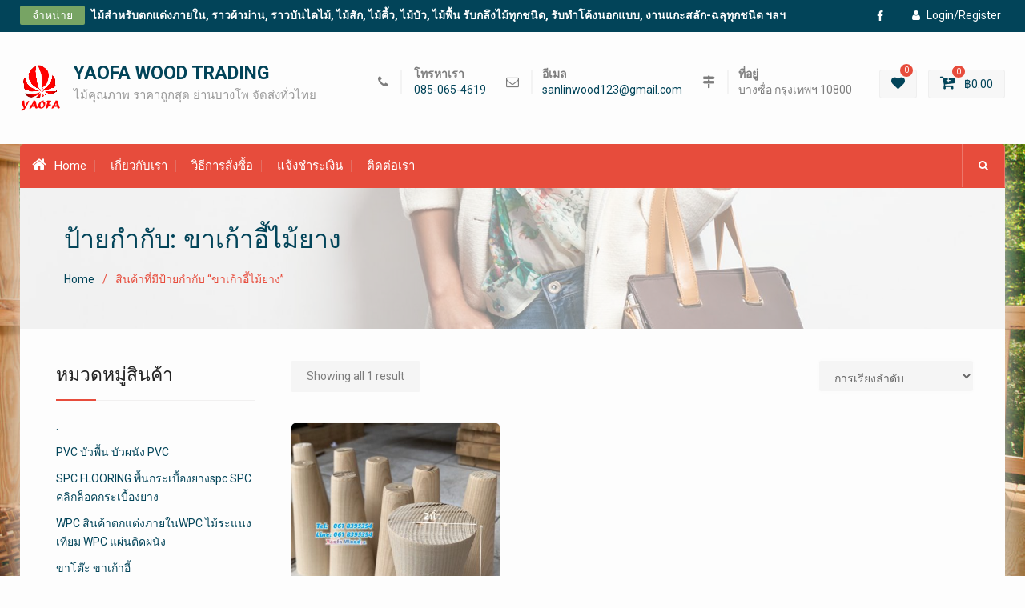

--- FILE ---
content_type: text/html; charset=UTF-8
request_url: http://www.yaofawood.com/product-tag/%E0%B8%82%E0%B8%B2%E0%B9%80%E0%B8%81%E0%B9%89%E0%B8%B2%E0%B8%AD%E0%B8%B5%E0%B9%89%E0%B9%84%E0%B8%A1%E0%B9%89%E0%B8%A2%E0%B8%B2%E0%B8%87/
body_size: 10097
content:
<!DOCTYPE html><html lang="th"><head>
			<meta charset="UTF-8">
		<meta name="viewport" content="width=device-width, initial-scale=1">
		<link rel="profile" href="http://gmpg.org/xfn/11">
		
				<script>document.documentElement.className = document.documentElement.className + ' yes-js js_active js'</script>
			<title>ขาเก้าอี้ไม้ยาง | YAOFA WOOD TRADING</title>

<!-- All In One SEO Pack 3.6.2[312,361] -->
<script type="application/ld+json" class="aioseop-schema">{}</script>
<link rel="canonical" href="http://www.yaofawood.com/product-tag/%e0%b8%82%e0%b8%b2%e0%b9%80%e0%b8%81%e0%b9%89%e0%b8%b2%e0%b8%ad%e0%b8%b5%e0%b9%89%e0%b9%84%e0%b8%a1%e0%b9%89%e0%b8%a2%e0%b8%b2%e0%b8%87/" />
			<script type="text/javascript" >
				window.ga=window.ga||function(){(ga.q=ga.q||[]).push(arguments)};ga.l=+new Date;
				ga('create', 'UA-128400908-1', 'auto');
				// Plugins
				
				ga('send', 'pageview');
			</script>
			<script async src="https://www.google-analytics.com/analytics.js"></script>
			<!-- All In One SEO Pack -->
<link rel='dns-prefetch' href='//fonts.googleapis.com' />
<link rel='dns-prefetch' href='//s.w.org' />
<link rel="alternate" type="application/rss+xml" title="YAOFA WOOD TRADING &raquo; ฟีด" href="http://www.yaofawood.com/feed/" />
<link rel="alternate" type="application/rss+xml" title="YAOFA WOOD TRADING &raquo; ฟีดความเห็น" href="http://www.yaofawood.com/comments/feed/" />
<link rel="alternate" type="application/rss+xml" title="ฟีด YAOFA WOOD TRADING &raquo; ขาเก้าอี้ไม้ยาง ป้ายกำกับ" href="http://www.yaofawood.com/product-tag/%e0%b8%82%e0%b8%b2%e0%b9%80%e0%b8%81%e0%b9%89%e0%b8%b2%e0%b8%ad%e0%b8%b5%e0%b9%89%e0%b9%84%e0%b8%a1%e0%b9%89%e0%b8%a2%e0%b8%b2%e0%b8%87/feed/" />
		<script type="text/javascript">
			window._wpemojiSettings = {"baseUrl":"https:\/\/s.w.org\/images\/core\/emoji\/11\/72x72\/","ext":".png","svgUrl":"https:\/\/s.w.org\/images\/core\/emoji\/11\/svg\/","svgExt":".svg","source":{"concatemoji":"http:\/\/www.yaofawood.com\/wp-includes\/js\/wp-emoji-release.min.js?ver=5.0.22"}};
			!function(e,a,t){var n,r,o,i=a.createElement("canvas"),p=i.getContext&&i.getContext("2d");function s(e,t){var a=String.fromCharCode;p.clearRect(0,0,i.width,i.height),p.fillText(a.apply(this,e),0,0);e=i.toDataURL();return p.clearRect(0,0,i.width,i.height),p.fillText(a.apply(this,t),0,0),e===i.toDataURL()}function c(e){var t=a.createElement("script");t.src=e,t.defer=t.type="text/javascript",a.getElementsByTagName("head")[0].appendChild(t)}for(o=Array("flag","emoji"),t.supports={everything:!0,everythingExceptFlag:!0},r=0;r<o.length;r++)t.supports[o[r]]=function(e){if(!p||!p.fillText)return!1;switch(p.textBaseline="top",p.font="600 32px Arial",e){case"flag":return s([55356,56826,55356,56819],[55356,56826,8203,55356,56819])?!1:!s([55356,57332,56128,56423,56128,56418,56128,56421,56128,56430,56128,56423,56128,56447],[55356,57332,8203,56128,56423,8203,56128,56418,8203,56128,56421,8203,56128,56430,8203,56128,56423,8203,56128,56447]);case"emoji":return!s([55358,56760,9792,65039],[55358,56760,8203,9792,65039])}return!1}(o[r]),t.supports.everything=t.supports.everything&&t.supports[o[r]],"flag"!==o[r]&&(t.supports.everythingExceptFlag=t.supports.everythingExceptFlag&&t.supports[o[r]]);t.supports.everythingExceptFlag=t.supports.everythingExceptFlag&&!t.supports.flag,t.DOMReady=!1,t.readyCallback=function(){t.DOMReady=!0},t.supports.everything||(n=function(){t.readyCallback()},a.addEventListener?(a.addEventListener("DOMContentLoaded",n,!1),e.addEventListener("load",n,!1)):(e.attachEvent("onload",n),a.attachEvent("onreadystatechange",function(){"complete"===a.readyState&&t.readyCallback()})),(n=t.source||{}).concatemoji?c(n.concatemoji):n.wpemoji&&n.twemoji&&(c(n.twemoji),c(n.wpemoji)))}(window,document,window._wpemojiSettings);
		</script>
		<style type="text/css">
img.wp-smiley,
img.emoji {
	display: inline !important;
	border: none !important;
	box-shadow: none !important;
	height: 1em !important;
	width: 1em !important;
	margin: 0 .07em !important;
	vertical-align: -0.1em !important;
	background: none !important;
	padding: 0 !important;
}
</style>
<link rel='stylesheet' id='validate-engine-css-css'  href='http://www.yaofawood.com/wp-content/plugins/wysija-newsletters/css/validationEngine.jquery.css?ver=2.13' type='text/css' media='all' />
<link rel='stylesheet' id='gtranslate-style-css'  href='http://www.yaofawood.com/wp-content/plugins/gtranslate/gtranslate-style24.css?ver=5.0.22' type='text/css' media='all' />
<link rel='stylesheet' id='wp-block-library-css'  href='http://www.yaofawood.com/wp-includes/css/dist/block-library/style.min.css?ver=5.0.22' type='text/css' media='all' />
<link rel='stylesheet' id='wc-block-style-css'  href='http://www.yaofawood.com/wp-content/plugins/woocommerce/packages/woocommerce-blocks/build/style-legacy.css?ver=2.5.16' type='text/css' media='all' />
<link rel='stylesheet' id='jquery-selectBox-css'  href='http://www.yaofawood.com/wp-content/plugins/yith-woocommerce-wishlist/assets/css/jquery.selectBox.css?ver=1.2.0' type='text/css' media='all' />
<link rel='stylesheet' id='yith-wcwl-font-awesome-css'  href='http://www.yaofawood.com/wp-content/plugins/yith-woocommerce-wishlist/assets/css/font-awesome.min.css?ver=4.7.0' type='text/css' media='all' />
<link rel='stylesheet' id='yith-wcwl-main-css'  href='http://www.yaofawood.com/wp-content/plugins/yith-woocommerce-wishlist/assets/css/style.css?ver=3.0.10' type='text/css' media='all' />
<link rel='stylesheet' id='color-filters-css'  href='http://www.yaofawood.com/wp-content/plugins/color-filters/assets/css/color-filters.css?ver=5.0.22' type='text/css' media='all' />
<link rel='stylesheet' id='contact-form-7-css'  href='http://www.yaofawood.com/wp-content/plugins/contact-form-7/includes/css/styles.css?ver=5.1.9' type='text/css' media='all' />
<link rel='stylesheet' id='woocommerce-layout-css'  href='http://www.yaofawood.com/wp-content/plugins/woocommerce/assets/css/woocommerce-layout.css?ver=4.1.4' type='text/css' media='all' />
<link rel='stylesheet' id='woocommerce-smallscreen-css'  href='http://www.yaofawood.com/wp-content/plugins/woocommerce/assets/css/woocommerce-smallscreen.css?ver=4.1.4' type='text/css' media='only screen and (max-width: 768px)' />
<link rel='stylesheet' id='woocommerce-general-css'  href='http://www.yaofawood.com/wp-content/plugins/woocommerce/assets/css/woocommerce.css?ver=4.1.4' type='text/css' media='all' />
<style id='woocommerce-inline-inline-css' type='text/css'>
.woocommerce form .form-row .required { visibility: visible; }
</style>
<link rel='stylesheet' id='woocommerce_prettyPhoto_css-css'  href='//www.yaofawood.com/wp-content/plugins/woocommerce/assets/css/prettyPhoto.css?ver=5.0.22' type='text/css' media='all' />
<link rel='stylesheet' id='font-awesome-css'  href='http://www.yaofawood.com/wp-content/themes/best-commerce/vendors/font-awesome/css/font-awesome.min.css?ver=4.7.0' type='text/css' media='all' />
<style id='font-awesome-inline-css' type='text/css'>
[data-font="FontAwesome"]:before {font-family: 'FontAwesome' !important;content: attr(data-icon) !important;speak: none !important;font-weight: normal !important;font-variant: normal !important;text-transform: none !important;line-height: 1 !important;font-style: normal !important;-webkit-font-smoothing: antialiased !important;-moz-osx-font-smoothing: grayscale !important;}
</style>
<link rel='stylesheet' id='best-commerce-google-fonts-css'  href='https://fonts.googleapis.com/css?family=Roboto%3A300%2C400%2C500%2C700%7CMontserrat%3A300%2C400%2C500%2C600%2C700&#038;subset=latin%2Clatin-ext' type='text/css' media='all' />
<link rel='stylesheet' id='jquery-sidr-css'  href='http://www.yaofawood.com/wp-content/themes/best-commerce/vendors/sidr/css/jquery.sidr.dark.min.css?ver=2.2.1' type='text/css' media='all' />
<link rel='stylesheet' id='jquery-slick-css'  href='http://www.yaofawood.com/wp-content/themes/best-commerce/vendors/slick/slick.min.css?ver=1.5.9' type='text/css' media='all' />
<link rel='stylesheet' id='best-commerce-style-css'  href='http://www.yaofawood.com/wp-content/themes/best-commerce/style.css?ver=2.0.2' type='text/css' media='all' />
<link rel='stylesheet' id='addtoany-css'  href='http://www.yaofawood.com/wp-content/plugins/add-to-any/addtoany.min.css?ver=1.15' type='text/css' media='all' />
<script type='text/javascript' src='http://www.yaofawood.com/wp-includes/js/jquery/jquery.js?ver=1.12.4'></script>
<script type='text/javascript' src='http://www.yaofawood.com/wp-includes/js/jquery/jquery-migrate.min.js?ver=1.4.1'></script>
<script type='text/javascript' src='http://www.yaofawood.com/wp-content/plugins/add-to-any/addtoany.min.js?ver=1.1'></script>
<script type='text/javascript' src='http://www.yaofawood.com/wp-includes/js/jquery/ui/core.min.js?ver=1.11.4'></script>
<script type='text/javascript' src='http://www.yaofawood.com/wp-includes/js/jquery/ui/widget.min.js?ver=1.11.4'></script>
<script type='text/javascript' src='http://www.yaofawood.com/wp-includes/js/jquery/ui/mouse.min.js?ver=1.11.4'></script>
<script type='text/javascript' src='http://www.yaofawood.com/wp-includes/js/jquery/ui/slider.min.js?ver=1.11.4'></script>
<script type='text/javascript'>
/* <![CDATA[ */
var EWD_UWCF_Data = [];
/* ]]> */
</script>
<script type='text/javascript' src='http://www.yaofawood.com/wp-content/plugins/color-filters/js/ewd-uwcf-js.js?ver=2.2.0'></script>
<link rel='https://api.w.org/' href='http://www.yaofawood.com/wp-json/' />
<link rel="EditURI" type="application/rsd+xml" title="RSD" href="http://www.yaofawood.com/xmlrpc.php?rsd" />
<link rel="wlwmanifest" type="application/wlwmanifest+xml" href="http://www.yaofawood.com/wp-includes/wlwmanifest.xml" /> 
<meta name="generator" content="WordPress 5.0.22" />
<meta name="generator" content="WooCommerce 4.1.4" />

<script data-cfasync="false">
window.a2a_config=window.a2a_config||{};a2a_config.callbacks=[];a2a_config.overlays=[];a2a_config.templates={};a2a_localize = {
	Share: "Share",
	Save: "Save",
	Subscribe: "Subscribe",
	Email: "Email",
	Bookmark: "Bookmark",
	ShowAll: "Show all",
	ShowLess: "Show less",
	FindServices: "Find service(s)",
	FindAnyServiceToAddTo: "Instantly find any service to add to",
	PoweredBy: "Powered by",
	ShareViaEmail: "Share via email",
	SubscribeViaEmail: "Subscribe via email",
	BookmarkInYourBrowser: "Bookmark in your browser",
	BookmarkInstructions: "Press Ctrl+D or \u2318+D to bookmark this page",
	AddToYourFavorites: "Add to your favorites",
	SendFromWebOrProgram: "Send from any email address or email program",
	EmailProgram: "Email program",
	More: "More&#8230;",
	ThanksForSharing: "Thanks for sharing!",
	ThanksForFollowing: "Thanks for following!"
};

(function(d,s,a,b){a=d.createElement(s);b=d.getElementsByTagName(s)[0];a.async=1;a.src="https://static.addtoany.com/menu/page.js";b.parentNode.insertBefore(a,b);})(document,"script");
</script>
<!-- Analytics by WP-Statistics v12.6.13 - https://wp-statistics.com/ -->
	<noscript><style>.woocommerce-product-gallery{ opacity: 1 !important; }</style></noscript>
	<style type="text/css" id="custom-background-css">
body.custom-background { background-image: url("http://www.yaofawood.com/wp-content/uploads/2018/10/header3.jpg"); background-position: center center; background-size: cover; background-repeat: no-repeat; background-attachment: fixed; }
</style>
<link rel="icon" href="http://www.yaofawood.com/wp-content/uploads/2018/10/cropped-logoyaofa1-32x32.png" sizes="32x32" />
<link rel="icon" href="http://www.yaofawood.com/wp-content/uploads/2018/10/cropped-logoyaofa1-192x192.png" sizes="192x192" />
<link rel="apple-touch-icon-precomposed" href="http://www.yaofawood.com/wp-content/uploads/2018/10/cropped-logoyaofa1-180x180.png" />
<meta name="msapplication-TileImage" content="http://www.yaofawood.com/wp-content/uploads/2018/10/cropped-logoyaofa1-270x270.png" />
<style id="kirki-inline-styles"></style></head>

<body class="archive tax-product_tag term-700 custom-background wp-custom-logo theme-best-commerce woocommerce woocommerce-page woocommerce-no-js site-layout-boxed global-layout-left-sidebar">

	<div id="page" class="hfeed site"><a class="skip-link screen-reader-text" href="#content">Skip to content</a>		<div class="mobile-nav-wrap">
			<a id="mobile-trigger" href="#mob-menu"><i class="fa fa-list-ul" aria-hidden="true"></i></a>
									<div id="mob-menu">
				<ul id="menu-%e0%b9%80%e0%b8%a1%e0%b8%99%e0%b8%b9%e0%b8%94%e0%b9%89%e0%b8%b2%e0%b8%99%e0%b8%9a%e0%b8%99" class="menu"><li class=""><a href="http://www.yaofawood.com/"><i class="fa fa-home" aria-hidden="true"></i>Home</a></li><li id="menu-item-30" class="menu-item menu-item-type-post_type menu-item-object-page menu-item-30"><a href="http://www.yaofawood.com/%e0%b9%80%e0%b8%81%e0%b8%b5%e0%b9%88%e0%b8%a2%e0%b8%a7%e0%b8%81%e0%b8%b1%e0%b8%9a%e0%b9%80%e0%b8%a3%e0%b8%b2/">เกี่ยวกับเรา</a></li>
<li id="menu-item-109" class="menu-item menu-item-type-post_type menu-item-object-page menu-item-109"><a href="http://www.yaofawood.com/%e0%b8%a7%e0%b8%b4%e0%b8%98%e0%b8%b5%e0%b8%81%e0%b8%b2%e0%b8%a3%e0%b8%aa%e0%b8%b1%e0%b9%88%e0%b8%87%e0%b8%8b%e0%b8%b7%e0%b9%89%e0%b8%ad/">วิธีการสั่งซื้อ</a></li>
<li id="menu-item-108" class="menu-item menu-item-type-post_type menu-item-object-page menu-item-108"><a href="http://www.yaofawood.com/%e0%b9%81%e0%b8%88%e0%b9%89%e0%b8%87%e0%b8%8a%e0%b8%b3%e0%b8%a3%e0%b8%b0%e0%b9%80%e0%b8%87%e0%b8%b4%e0%b8%99/">แจ้งชำระเงิน</a></li>
<li id="menu-item-32" class="menu-item menu-item-type-post_type menu-item-object-page menu-item-32"><a href="http://www.yaofawood.com/%e0%b8%95%e0%b8%b4%e0%b8%94%e0%b8%95%e0%b9%88%e0%b8%ad%e0%b9%80%e0%b8%a3%e0%b8%b2/">ติดต่อเรา</a></li>
</ul>			</div><!-- #mob-menu -->

		</div><!-- .mobile-nav-wrap -->
		
			<div id="tophead">
			<div class="container">

						<div class="special-offer">
							<span class="special-offer-title">จำหน่าย</span>
										<strong><a href="#">ไม้สำหรับตกแต่งภายใน, ราวผ้าม่าน, ราวบันไดไม้, ไม้สัก, ไม้คิ้ว, ไม้บัว, ไม้พื้น รับกลึงไม้ทุกชนิด, รับทำโค้งนอกแบบ, งานแกะสลัก-ฉลุทุกชนิด ฯลฯ</a></strong>
					</div><!-- .special-offer -->
		
						<div class="my-login">
			<ul>
									<li>
						<a href="http://www.yaofawood.com/my-account/"><i class="fa fa-user" aria-hidden="true"></i>Login/Register</a>
					</li>
							</ul>
		</div><!-- .my-login -->
		
									<div id="header-social">
						<div class="widget best_commerce_widget_social"><ul id="menu-social-menu" class="menu"><li id="menu-item-53" class="menu-item menu-item-type-custom menu-item-object-custom menu-item-53"><a href="https://www.facebook.com/Yaofawood-%E0%B8%A3%E0%B8%B2%E0%B8%A7%E0%B8%9C%E0%B9%89%E0%B8%B2%E0%B8%A1%E0%B9%88%E0%B8%B2-%E0%B8%A3%E0%B8%B2%E0%B8%A7%E0%B8%9A%E0%B8%B1%E0%B8%99%E0%B9%84%E0%B8%94%E0%B9%84%E0%B8%A1%E0%B9%89-%E0%B9%84%E0%B8%A1%E0%B9%89%E0%B8%AA%E0%B8%B1%E0%B8%81-%E0%B9%84%E0%B8%A1%E0%B9%89%E0%B8%84%E0%B8%B4%E0%B9%89%E0%B8%A7-%E0%B9%84%E0%B8%A1%E0%B9%89%E0%B8%9A%E0%B8%B1%E0%B8%A7-%E0%B8%A3%E0%B8%B1%E0%B8%9A%E0%B8%81%E0%B8%A5%E0%B8%B6%E0%B8%87%E0%B9%84%E0%B8%A1%E0%B9%89-%E0%B8%87%E0%B8%B2%E0%B8%99%E0%B9%81%E0%B8%81%E0%B8%B0-477948956049704/?modal=admin_todo_tour"><span class="screen-reader-text">Facebook</span></a></li>
</ul></div>					</div><!-- #header-social -->
							</div><!-- .container -->
		</div><!-- #tophead -->
		<header id="masthead" class="site-header" role="banner"><div class="container">				<div class="site-branding">

			<a href="http://www.yaofawood.com/" class="custom-logo-link" rel="home" itemprop="url"><img width="52" height="60" src="http://www.yaofawood.com/wp-content/uploads/2018/10/logoyaofa2-1.png" class="custom-logo" alt="YAOFA WOOD TRADING" itemprop="logo" /></a>
						
							<div id="site-identity">
																		<p class="site-title"><a href="http://www.yaofawood.com/" rel="home">YAOFA WOOD TRADING</a></p>
											
											<p class="site-description">ไม้คุณภาพ ราคาถูกสุด ย่านบางโพ จัดส่งทั่วไทย</p>
									</div><!-- #site-identity -->
					</div><!-- .site-branding -->

		<div class="right-head">
					<div id="quick-contact">
			<ul class="quick-contact-list">
									<li class="quick-call">
													<strong>โทรหาเรา</strong>
												<a href="tel:0850654619">085-065-4619</a>
					</li>
				
									<li class="quick-email">
													<strong>อีเมล</strong>
												<a href="mailto:sanlinwood123@gmail.com">sanlinwood123@gmail.com</a>
					</li>
				
									<li class="quick-address">
													<strong>ที่อยู่</strong>
																			บางซื่อ กรุงเทพฯ 10800											</li>
							</ul><!-- .quick-contact-list -->
		</div><!--  .quick-contact -->
		
							<div class="cart-section">
					<div class="shopping-cart-views">
						<ul>
																												<li>
									<a class="wishlist-btn" href="http://www.yaofawood.com/wishlist/"><i class="fa fa-heart" aria-hidden="true"></i><span class="wish-value">0</span></a>
								</li>
																			<li class="cart-contents"><a href="http://www.yaofawood.com/cart/">
							<i class="fa fa-cart-plus" aria-hidden="true"></i>
							<span class="cart-value"><span class="cart-items">0</span>&nbsp;<span class="woocommerce-Price-amount amount"><span class="woocommerce-Price-currencySymbol">&#3647;</span>0.00</span></span>
						</a></li>
						</ul>
					</div><!-- .shopping-cart-views -->
				 </div><!-- .cart-section -->
					</div><!-- .right-head -->
			</div><!-- .container --></header><!-- #masthead --><div class="main-container">		<div id="main-nav" class="clear-fix">
			<div class="container">
				
				<nav id="site-navigation" class="main-navigation" role="navigation">
					<div class="wrap-menu-content">
						<div class="menu-%e0%b9%80%e0%b8%a1%e0%b8%99%e0%b8%b9%e0%b8%94%e0%b9%89%e0%b8%b2%e0%b8%99%e0%b8%9a%e0%b8%99-container"><ul id="primary-menu" class="menu"><li class=""><a href="http://www.yaofawood.com/"><i class="fa fa-home" aria-hidden="true"></i>Home</a></li><li class="menu-item menu-item-type-post_type menu-item-object-page menu-item-30"><a href="http://www.yaofawood.com/%e0%b9%80%e0%b8%81%e0%b8%b5%e0%b9%88%e0%b8%a2%e0%b8%a7%e0%b8%81%e0%b8%b1%e0%b8%9a%e0%b9%80%e0%b8%a3%e0%b8%b2/">เกี่ยวกับเรา</a></li>
<li class="menu-item menu-item-type-post_type menu-item-object-page menu-item-109"><a href="http://www.yaofawood.com/%e0%b8%a7%e0%b8%b4%e0%b8%98%e0%b8%b5%e0%b8%81%e0%b8%b2%e0%b8%a3%e0%b8%aa%e0%b8%b1%e0%b9%88%e0%b8%87%e0%b8%8b%e0%b8%b7%e0%b9%89%e0%b8%ad/">วิธีการสั่งซื้อ</a></li>
<li class="menu-item menu-item-type-post_type menu-item-object-page menu-item-108"><a href="http://www.yaofawood.com/%e0%b9%81%e0%b8%88%e0%b9%89%e0%b8%87%e0%b8%8a%e0%b8%b3%e0%b8%a3%e0%b8%b0%e0%b9%80%e0%b8%87%e0%b8%b4%e0%b8%99/">แจ้งชำระเงิน</a></li>
<li class="menu-item menu-item-type-post_type menu-item-object-page menu-item-32"><a href="http://www.yaofawood.com/%e0%b8%95%e0%b8%b4%e0%b8%94%e0%b8%95%e0%b9%88%e0%b8%ad%e0%b9%80%e0%b8%a3%e0%b8%b2/">ติดต่อเรา</a></li>
</ul></div>					</div><!-- .wrap-menu-content -->
				</nav><!-- #site-navigation -->


													<div class="header-search-box">
						<a href="#" class="search-icon"><i class="fa fa-search"></i></a>
						<div class="search-box-wrap">
							<form role="search" method="get" class="search-form" action="http://www.yaofawood.com/">
			<label>
			<span class="screen-reader-text">Search for:</span>
			<input type="search" class="search-field" placeholder="Search&hellip;" value="" name="s" title="Search for:" />
			</label>
			<input type="submit" class="search-submit" value="&#xf002;" /></form>						</div>
					</div><!-- .header-search-box -->
				
			</div> <!-- .container -->
		</div><!-- #main-nav -->
		
			<div id="custom-header" style="background-image:url('http://www.yaofawood.com/wp-content/uploads/2017/09/cropped-header-img.jpg');">
			<div class="custom-header-wrapper">
				<div class="container">
					<h1 class="page-title">ป้ายกำกับ: ขาเก้าอี้ไม้ยาง</h1>					<div id="breadcrumb" itemprop="breadcrumb"><ul id="crumbs"><li><a href="http://www.yaofawood.com">Home</a></li><li>สินค้าที่มีป้ายกำกับ &ldquo;ขาเก้าอี้ไม้ยาง&rdquo;</li></ul></div>				</div><!-- .custom-header-content -->
			</div><!-- .container -->
		</div><!-- #custom-header -->
				<div id="content" class="site-content">
				    <div class="container">
		    <div class="inner-wrapper">
		    	<div id="primary"><main role="main" class="site-main" id="main"><header class="woocommerce-products-header">
	
	</header>
<div class="woocommerce-notices-wrapper"></div><p class="woocommerce-result-count">
	Showing all 1 result</p>
<form class="woocommerce-ordering" method="get">
	<select name="orderby" class="orderby" aria-label="Shop order">
					<option value="menu_order"  selected='selected'>การเรียงลำดับ</option>
					<option value="popularity" >เรียงตามความนิยม</option>
					<option value="rating" >เรียงตามคะแนนเฉลี่ย</option>
					<option value="date" >เรียงตามลำดับล่าสุด</option>
					<option value="price" >เรียงตามราคา: ต่ำไปสูง</option>
					<option value="price-desc" >เรียงตามราคา: สูงไปต่ำ</option>
			</select>
	<input type="hidden" name="paged" value="1" />
	</form>
<ul class="products columns-3">
<li class="product type-product post-3689 status-publish first instock product_cat-39 product_tag-701 product_tag-700 product_tag-695 product_tag-691 product_tag-699 product_tag-690 product_tag-698 has-post-thumbnail purchasable product-type-simple">
	<a href="http://www.yaofawood.com/product/%e0%b8%82%e0%b8%b2%e0%b9%82%e0%b8%95%e0%b9%8a%e0%b8%b0%e0%b9%84%e0%b8%a1%e0%b9%89%e0%b8%a2%e0%b8%b2%e0%b8%87%e0%b8%9e%e0%b8%b2%e0%b8%a3%e0%b8%b2%e0%b8%81%e0%b8%a5%e0%b8%a1%e0%b8%95%e0%b8%b1%e0%b8%a7-2/" class="woocommerce-LoopProduct-link woocommerce-loop-product__link"><img width="400" height="500" src="http://www.yaofawood.com/wp-content/uploads/2023/02/S__2908343-400x500.jpg" class="attachment-best-commerce-product size-best-commerce-product" alt="" /><h2 class="woocommerce-loop-product__title">ขาโต๊ะไม้ยางพารากลมตัวอย่าง</h2>
	<span class="price"><span class="woocommerce-Price-amount amount"><span class="woocommerce-Price-currencySymbol">&#3647;</span>20.00</span></span>
</a><a href="?add-to-cart=3689" data-quantity="1" class="button product_type_simple add_to_cart_button ajax_add_to_cart" data-product_id="3689" data-product_sku="" aria-label="เพิ่มตัวเลือกสำหรับ &ldquo;ขาโต๊ะไม้ยางพารากลมตัวอย่าง&rdquo; ไปที่ตะกร้าสินค้าของคุณ" rel="nofollow">หยิบใส่ตะกร้า</a></li>
</ul>
</main><!-- #main --></div><!-- #primary -->
<div id="sidebar-primary" class="widget-area sidebar" role="complementary">
			<aside id="woocommerce_product_categories-4" class="widget woocommerce widget_product_categories"><h2 class="widget-title">หมวดหมู่สินค้า</h2><ul class="product-categories"><li class="cat-item cat-item-233"><a href="http://www.yaofawood.com/product-category/233/">.</a></li>
<li class="cat-item cat-item-758"><a href="http://www.yaofawood.com/product-category/pvc-%e0%b8%9a%e0%b8%b1%e0%b8%a7%e0%b8%9e%e0%b8%b7%e0%b9%89%e0%b8%99-%e0%b8%9a%e0%b8%b1%e0%b8%a7%e0%b8%9c%e0%b8%99%e0%b8%b1%e0%b8%87-pvc/">PVC บัวพื้น บัวผนัง PVC</a></li>
<li class="cat-item cat-item-752"><a href="http://www.yaofawood.com/product-category/spc-flooring-%e0%b8%9e%e0%b8%b7%e0%b9%89%e0%b8%99%e0%b8%81%e0%b8%a3%e0%b8%b0%e0%b9%80%e0%b8%9a%e0%b8%b7%e0%b9%89%e0%b8%ad%e0%b8%87%e0%b8%a2%e0%b8%b2%e0%b8%87spc-spc-%e0%b8%84%e0%b8%a5%e0%b8%b4/">SPC FLOORING พื้นกระเบื้องยางspc SPC คลิกล็อคกระเบื้องยาง</a></li>
<li class="cat-item cat-item-773"><a href="http://www.yaofawood.com/product-category/wpc-%e0%b8%aa%e0%b8%b4%e0%b8%99%e0%b8%84%e0%b9%89%e0%b8%b2%e0%b8%95%e0%b8%81%e0%b9%81%e0%b8%95%e0%b9%88%e0%b8%87%e0%b8%a0%e0%b8%b2%e0%b8%a2%e0%b9%83%e0%b8%99wpc-%e0%b9%84%e0%b8%a1%e0%b9%89%e0%b8%a3/">WPC สินค้าตกแต่งภายในWPC ไม้ระแนงเทียม WPC แผ่นติดผนัง</a></li>
<li class="cat-item cat-item-39"><a href="http://www.yaofawood.com/product-category/%e0%b8%82%e0%b8%b2%e0%b9%82%e0%b8%95%e0%b9%8a%e0%b8%b0-%e0%b8%82%e0%b8%b2%e0%b9%80%e0%b8%81%e0%b9%89%e0%b8%b2%e0%b8%ad%e0%b8%b5%e0%b9%89/">ขาโต๊ะ ขาเก้าอี้</a></li>
<li class="cat-item cat-item-37"><a href="http://www.yaofawood.com/product-category/%e0%b8%8a%e0%b8%b8%e0%b8%94%e0%b8%95%e0%b8%b9%e0%b9%89%e0%b8%ab%e0%b9%89%e0%b8%ad%e0%b8%87%e0%b8%84%e0%b8%a3%e0%b8%b1%e0%b8%a7/">ชุดตู้ห้องครัว</a></li>
<li class="cat-item cat-item-43"><a href="http://www.yaofawood.com/product-category/%e0%b8%9b%e0%b8%a3%e0%b8%b0%e0%b8%95%e0%b8%b9-%e0%b8%ab%e0%b8%99%e0%b9%89%e0%b8%b2%e0%b8%95%e0%b9%88%e0%b8%b2%e0%b8%87-%e0%b8%a7%e0%b8%87%e0%b8%81%e0%b8%9a/">ประตู หน้าต่าง วงกบ</a></li>
<li class="cat-item cat-item-15"><a href="http://www.yaofawood.com/product-category/%e0%b8%a3%e0%b8%b2%e0%b8%a7%e0%b8%9c%e0%b9%89%e0%b8%b2%e0%b8%a1%e0%b9%88%e0%b8%b2%e0%b8%99%e0%b9%84%e0%b8%a1%e0%b9%89%e0%b8%aa%e0%b8%b1%e0%b8%81/">ราวผ้าม่านไม้สัก</a></li>
<li class="cat-item cat-item-47"><a href="http://www.yaofawood.com/product-category/%e0%b8%a5%e0%b8%b2%e0%b8%a2%e0%b8%88%e0%b8%b5%e0%b8%99/">ลายจีนแกะสลัก</a></li>
<li class="cat-item cat-item-31"><a href="http://www.yaofawood.com/product-category/%e0%b9%84%e0%b8%a1%e0%b9%89%e0%b8%84%e0%b8%b4%e0%b9%89%e0%b8%a7-%e0%b9%84%e0%b8%a1%e0%b9%89%e0%b8%9a%e0%b8%b1%e0%b8%a7/">ไม้คิ้วไม้บัวไม้จริง</a></li>
<li class="cat-item cat-item-35"><a href="http://www.yaofawood.com/product-category/%e0%b8%a3%e0%b8%b2%e0%b8%a7%e0%b8%9a%e0%b8%b1%e0%b8%99%e0%b9%84%e0%b8%94/">ไม้ราวบันได</a></li>
<li class="cat-item cat-item-24"><a href="http://www.yaofawood.com/product-category/%e0%b9%84%e0%b8%a1%e0%b9%89%e0%b9%81%e0%b8%81%e0%b8%b0%e0%b8%89%e0%b8%a5%e0%b8%b8/">ไม้แกะฉลุ</a></li>
</ul></aside><aside id="text-17" class="widget widget_text"><h2 class="widget-title">Click Line หาเรา</h2>			<div class="textwidget"><p><a href="http://line.me/ti/p/~094-4984573" target="_blank" rel="noopener"><img class="aligncenter wp-image-2181" src="http://www.yaofawood.com/wp-content/uploads/2018/10/S__62996524-278x300.jpg" alt="" width="200" height="216" /></a></p>
<p><a href="http://line.me/ti/p/~085-0654619" target="_blank" rel="noopener"><img class="aligncenter wp-image-2669" src="http://www.yaofawood.com/wp-content/uploads/2018/10/S__65142848-300x300.jpg" alt="" width="200" height="200" /></a></p>
</div>
		</aside>	</div><!-- #sidebar-primary -->
		    </div><!-- .inner-wrapper -->
		    </div><!-- .container -->
		    		</div><!-- #content -->
		
	
	<div id="footer-widgets" class="widget-area" role="complementary">
		<div class="container">
						<div class="inner-wrapper">
										<div class="widget-column footer-active-4">
							<aside id="text-18" class="widget widget_text"><h3 class="widget-title">YAOFA Wood Trading</h3>			<div class="textwidget"><aside id="text-2" class="widget widget_text">
<div class="textwidget">
<aside id="text-2" class="widget widget_text">
<div class="textwidget">
<p><strong>ที่อยู่ร้านเรา</strong></p>
<p>770 ซอยไสวสุวรรณ<br />
ถนนกรุงเทพฯ-นนท์ แขวงบางซื่อ<br />
เขตบางซื่อ กรุงเทพมหานคร 10800</p>
<p><strong>ร้านเปิด</strong></p>
<p>วันจันทร์-วันเสาร์ : เวลา 8:00 น.-18:00 น.<br />
วันอาทิตย์ : เวลา 9:00 น.-14:00 น.</p>
<p><strong>ติดต่อเรา</strong></p>
<p>โทร. 087-701-4395, 094-498-4573,<br />
และ 085-065-4619 หรือ 02-585-1538<br />
แฟกซ์. 02-556-1071</p>
<p><strong>Add Line : </strong><a href="http://line.me/ti/p/~094-4984573" target="_blank" rel="noopener">094-4984573</a></p>
<p><strong>E-mail :</strong> <a href="mailto:sanlinwood123@gmail.com">sanlinwood123@gmail.com</a></p>
</div>
</aside>
</div>
</aside>
</div>
		</aside>						</div>
												<div class="widget-column footer-active-4">
							<aside id="text-16" class="widget widget_text"><h3 class="widget-title">แผนที่ร้าน</h3>			<div class="textwidget"><p><iframe style="border: 0;" src="https://www.google.com/maps/embed?pb=!1m18!1m12!1m3!1d3874.4546117808227!2d100.52452301483112!3d13.811718490308712!2m3!1f0!2f0!3f0!3m2!1i1024!2i768!4f13.1!3m3!1m2!1s0x30e29bb0974ae5b5%3A0x99e3fd9734d90f23!2sYaofa+Wood+Trading!5e0!3m2!1sth!2sth!4v1540018806339" width="100%" height="400px" frameborder="0" allowfullscreen="allowfullscreen"></iframe></p>
</div>
		</aside>						</div>
												<div class="widget-column footer-active-4">
							<aside id="weblizar_facebook_likebox-8" class="widget widget_weblizar_facebook_likebox"><h3 class="widget-title">Facebook</h3>		<style>
		@media (max-width:767px) {
			.fb_iframe_widget {
				width: 100%;
			}
			.fb_iframe_widget span {
				width: 100% !important;
			}
			.fb_iframe_widget iframe {
				width: 100% !important;
			}
			._8r {
				margin-right: 5px;
				margin-top: -4px !important;
			}
		}
		</style>
        <div style="display:block;width:100%;float:left;overflow:hidden;margin-bottom:20px">
			<div id="fb-root"></div>
			<script>(function(d, s, id) {
			  var js, fjs = d.getElementsByTagName(s)[0];
			  if (d.getElementById(id)) return;
			  js = d.createElement(s); js.id = id;
			  js.src = "//connect.facebook.net/th_TH/sdk.js#xfbml=1&version=v2.7";
			  fjs.parentNode.insertBefore(js, fjs);
			}(document, 'script', 'facebook-jssdk'));</script>
			<div class="fb-like-box" style="background-color: auto;" data-small-header="true" data-height="400" data-href="https://www.facebook.com/Yaofawood-%E0%B8%A3%E0%B8%B2%E0%B8%A7%E0%B8%9C%E0%B9%89%E0%B8%B2%E0%B8%A1%E0%B9%88%E0%B8%B2-%E0%B8%A3%E0%B8%B2%E0%B8%A7%E0%B8%9A%E0%B8%B1%E0%B8%99%E0%B9%84%E0%B8%94%E0%B9%84%E0%B8%A1%E0%B9%89-%E0%B9%84%E0%B8%A1%E0%B9%89%E0%B8%AA%E0%B8%B1%E0%B8%81-%E0%B9%84%E0%B8%A1%E0%B9%89%E0%B8%84%E0%B8%B4%E0%B9%89%E0%B8%A7-%E0%B9%84%E0%B8%A1%E0%B9%89%E0%B8%9A%E0%B8%B1%E0%B8%A7-%E0%B8%A3%E0%B8%B1%E0%B8%9A%E0%B8%81%E0%B8%A5%E0%B8%B6%E0%B8%87%E0%B9%84%E0%B8%A1%E0%B9%89-%E0%B8%87%E0%B8%B2%E0%B8%99%E0%B9%81%E0%B8%81%E0%B8%B0-477948956049704/?modal=admin_todo_tour" data-show-border="true" data-show-faces="true" data-stream="true" data-width="295" data-force-wall="false"></div>

		</div>
        </aside>						</div>
												<div class="widget-column footer-active-4">
							<aside id="wp_statistics_widget-4" class="widget widget_wp_statistics_widget"><h3 class="widget-title">สถิติผู้ชม</h3><ul><li><label>Today's Visits: </label>2,606</li><li><label>Today's Visitors: </label>55</li><li><label>Yesterday's Visits: </label>797</li><li><label>Yesterday's Visitors: </label>80</li><li><label>Last 7 Days Visits: </label>9,699</li><li><label>Last 30 Days Visits: </label>32,198</li><li><label>Last 365 Days Visits: </label>281,987</li><li><label>Total Visits: </label>948,054</li><li><label>Total Visitors: </label>232,664</li><li><label>Total Page Views: </label>0</li><li><label>Search Engine Referrals: </label>81,824</li></ul></aside>						</div>
									</div><!-- .inner-wrapper -->
		</div><!-- .container -->
	</div><!-- #footer-widgets -->

<footer id="colophon" class="site-footer" role="contentinfo"><div class="container">	
							<div class="copyright">
				Copyright © 2018 YAOFA Wood Trading, All rights reserved.			</div>
				<div class="site-info">
			Best Commerce by <a target="_blank" rel="nofollow" href="https://axlethemes.com">Axle Themes</a>		</div>
			</div><!-- .container --></footer><!-- #colophon -->
</div> <!-- .main-container --></div><!-- #page --><a href="#page" class="scrollup" id="btn-scrollup"><i class="fa fa-angle-up"></i></a>
<script type="application/ld+json">{"@context":"https:\/\/schema.org\/","@type":"BreadcrumbList","itemListElement":[{"@type":"ListItem","position":1,"item":{"name":"Home","@id":"http:\/\/www.yaofawood.com"}},{"@type":"ListItem","position":2,"item":{"name":"\u0e2a\u0e34\u0e19\u0e04\u0e49\u0e32\u0e17\u0e35\u0e48\u0e21\u0e35\u0e1b\u0e49\u0e32\u0e22\u0e01\u0e33\u0e01\u0e31\u0e1a &amp;ldquo;\u0e02\u0e32\u0e40\u0e01\u0e49\u0e32\u0e2d\u0e35\u0e49\u0e44\u0e21\u0e49\u0e22\u0e32\u0e07&amp;rdquo;","@id":"http:\/\/www.yaofawood.com\/product-tag\/%e0%b8%82%e0%b8%b2%e0%b9%80%e0%b8%81%e0%b9%89%e0%b8%b2%e0%b8%ad%e0%b8%b5%e0%b9%89%e0%b9%84%e0%b8%a1%e0%b9%89%e0%b8%a2%e0%b8%b2%e0%b8%87\/"}}]}</script>	<script type="text/javascript">
		var c = document.body.className;
		c = c.replace(/woocommerce-no-js/, 'woocommerce-js');
		document.body.className = c;
	</script>
	<script type='text/javascript' src='http://www.yaofawood.com/wp-content/plugins/yith-woocommerce-wishlist/assets/js/jquery.selectBox.min.js?ver=1.2.0'></script>
<script type='text/javascript'>
/* <![CDATA[ */
var yith_wcwl_l10n = {"ajax_url":"\/wp-admin\/admin-ajax.php","redirect_to_cart":"no","multi_wishlist":"","hide_add_button":"1","enable_ajax_loading":"","ajax_loader_url":"http:\/\/www.yaofawood.com\/wp-content\/plugins\/yith-woocommerce-wishlist\/assets\/images\/ajax-loader-alt.svg","remove_from_wishlist_after_add_to_cart":"1","is_wishlist_responsive":"1","labels":{"cookie_disabled":"We are sorry, but this feature is available only if cookies on your browser are enabled.","added_to_cart_message":"<div class=\"woocommerce-notices-wrapper\"><div class=\"woocommerce-message\" role=\"alert\">Product added to cart successfully<\/div><\/div>"},"actions":{"add_to_wishlist_action":"add_to_wishlist","remove_from_wishlist_action":"remove_from_wishlist","reload_wishlist_and_adding_elem_action":"reload_wishlist_and_adding_elem","load_mobile_action":"load_mobile","delete_item_action":"delete_item","save_title_action":"save_title","save_privacy_action":"save_privacy","load_fragments":"load_fragments"}};
/* ]]> */
</script>
<script type='text/javascript' src='http://www.yaofawood.com/wp-content/plugins/yith-woocommerce-wishlist/assets/js/jquery.yith-wcwl.js?ver=3.0.10'></script>
<script type='text/javascript'>
/* <![CDATA[ */
var wpcf7 = {"apiSettings":{"root":"http:\/\/www.yaofawood.com\/wp-json\/contact-form-7\/v1","namespace":"contact-form-7\/v1"}};
/* ]]> */
</script>
<script type='text/javascript' src='http://www.yaofawood.com/wp-content/plugins/contact-form-7/includes/js/scripts.js?ver=5.1.9'></script>
<script type='text/javascript' src='http://www.yaofawood.com/wp-content/plugins/woocommerce/assets/js/jquery-blockui/jquery.blockUI.min.js?ver=2.70'></script>
<script type='text/javascript'>
/* <![CDATA[ */
var wc_add_to_cart_params = {"ajax_url":"\/wp-admin\/admin-ajax.php","wc_ajax_url":"\/?wc-ajax=%%endpoint%%","i18n_view_cart":"\u0e14\u0e39\u0e15\u0e30\u0e01\u0e23\u0e49\u0e32\u0e2a\u0e34\u0e19\u0e04\u0e49\u0e32","cart_url":"http:\/\/www.yaofawood.com\/cart\/","is_cart":"","cart_redirect_after_add":"no"};
/* ]]> */
</script>
<script type='text/javascript' src='http://www.yaofawood.com/wp-content/plugins/woocommerce/assets/js/frontend/add-to-cart.min.js?ver=4.1.4'></script>
<script type='text/javascript' src='http://www.yaofawood.com/wp-content/plugins/woocommerce/assets/js/js-cookie/js.cookie.min.js?ver=2.1.4'></script>
<script type='text/javascript'>
/* <![CDATA[ */
var woocommerce_params = {"ajax_url":"\/wp-admin\/admin-ajax.php","wc_ajax_url":"\/?wc-ajax=%%endpoint%%"};
/* ]]> */
</script>
<script type='text/javascript' src='http://www.yaofawood.com/wp-content/plugins/woocommerce/assets/js/frontend/woocommerce.min.js?ver=4.1.4'></script>
<script type='text/javascript'>
/* <![CDATA[ */
var wc_cart_fragments_params = {"ajax_url":"\/wp-admin\/admin-ajax.php","wc_ajax_url":"\/?wc-ajax=%%endpoint%%","cart_hash_key":"wc_cart_hash_a643b2e2452b449bc96d016676f9f336","fragment_name":"wc_fragments_a643b2e2452b449bc96d016676f9f336","request_timeout":"5000"};
/* ]]> */
</script>
<script type='text/javascript' src='http://www.yaofawood.com/wp-content/plugins/woocommerce/assets/js/frontend/cart-fragments.min.js?ver=4.1.4'></script>
<script type='text/javascript' src='//www.yaofawood.com/wp-content/plugins/woocommerce/assets/js/prettyPhoto/jquery.prettyPhoto.min.js?ver=3.1.6'></script>
<script type='text/javascript' src='http://www.yaofawood.com/wp-content/themes/best-commerce/js/skip-link-focus-fix.min.js?ver=20130115'></script>
<script type='text/javascript' src='http://www.yaofawood.com/wp-content/themes/best-commerce/vendors/sidr/js/jquery.sidr.min.js?ver=2.2.1'></script>
<script type='text/javascript' src='http://www.yaofawood.com/wp-content/themes/best-commerce/vendors/slick/slick.min.js?ver=1.5.9'></script>
<script type='text/javascript' src='http://www.yaofawood.com/wp-content/themes/best-commerce/js/custom.min.js?ver=2.0.2'></script>
<script type='text/javascript' src='http://www.yaofawood.com/wp-includes/js/wp-embed.min.js?ver=5.0.22'></script>
</body>
</html>


--- FILE ---
content_type: text/plain
request_url: https://www.google-analytics.com/j/collect?v=1&_v=j102&a=1955822380&t=pageview&_s=1&dl=http%3A%2F%2Fwww.yaofawood.com%2Fproduct-tag%2F%25E0%25B8%2582%25E0%25B8%25B2%25E0%25B9%2580%25E0%25B8%2581%25E0%25B9%2589%25E0%25B8%25B2%25E0%25B8%25AD%25E0%25B8%25B5%25E0%25B9%2589%25E0%25B9%2584%25E0%25B8%25A1%25E0%25B9%2589%25E0%25B8%25A2%25E0%25B8%25B2%25E0%25B8%2587%2F&ul=en-us%40posix&dt=%E0%B8%82%E0%B8%B2%E0%B9%80%E0%B8%81%E0%B9%89%E0%B8%B2%E0%B8%AD%E0%B8%B5%E0%B9%89%E0%B9%84%E0%B8%A1%E0%B9%89%E0%B8%A2%E0%B8%B2%E0%B8%87%20%7C%20YAOFA%20WOOD%20TRADING&sr=1280x720&vp=1280x720&_u=IEBAAEABAAAAACAAI~&jid=1560624335&gjid=1257645766&cid=614989757.1766490238&tid=UA-128400908-1&_gid=1181621745.1766490238&_r=1&_slc=1&z=1725108768
body_size: -450
content:
2,cG-PL6XRKHEKY